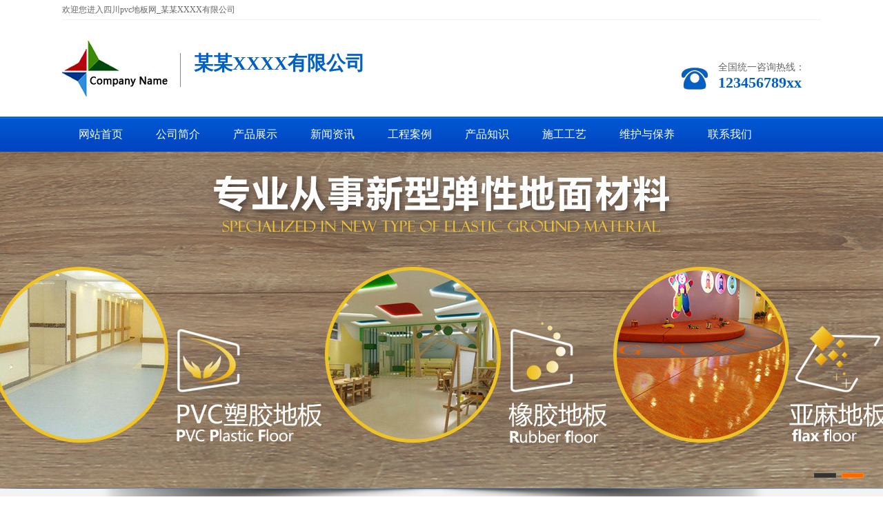

--- FILE ---
content_type: text/html
request_url: http://10844.aly16.demo3w.com/index.html
body_size: 47793
content:

<!doctype html>
<html>
<head><meta charset="utf-8" /><meta http-equiv="X-UA-Compatible" content="IE=EmulateIE7" /><meta http-equiv="Content-Type" content="text/html; charset=gb2312" /><title>
	某某XXXX有限公司
</title><meta id="description" name="description" content="这里是描述" /><meta id="keywords" name="keywords" content="关键词1,关键词2,关键词3,关键词4" /><link href="css/style.css" rel="stylesheet" type="text/css" />
    <script type="text/javascript" src="js/jquery-1.6.min.js"></script>
    <script type="text/javascript" src="js/jquery.easing.1.3.js"></script>
    <script src="js/banner_02.js" type="text/javascript"></script>
    <script type="text/javascript">
        $(function ()
        {
            $("#banner_02_con").kinMaxShow();
        });
    </script>
    <script type="text/javascript" src="js/jQuery.blockUI.js"></script>
    <script type="text/javascript" src="js/jquery.SuperSlide.js"></script>
    <script type="text/javascript" src="js/myJs.js"></script>
</head>
<body>
    <form>
    
<script type="text/javascript" language="javascript">


    //③加入收藏js代码开始
    function AddFavorite(sURL, sTitle)
    {
        try
        {
            window.external.addFavorite(sURL, sTitle);
        }
        catch (e)
        {
            try
            {
                window.sidebar.addPanel(sTitle, sURL, "");
            }
            catch (e)
            {
                alert("您使用的浏览器不支持此功能，请按“Ctrl+D”键手工加入收藏");
            }
        }
    }
</script>
<!--④设置网站背景开始-->

<div class="wel wapper">
    欢迎您进入四川pvc地板网_某某XXXX有限公司
</div>
<div class="header wapper">
    <div class="logo fl">
        <a href='index.html' title='某某XXXX有限公司'><img src='upload/20160420115514.png' alt='某某XXXX有限公司' /></a></div>
    <h2>
        <div>
            某某XXXX有限公司</div>
    </h2>
    <div class="tel fr">
        全国统一咨询热线：<span>123456789xx</span></div>
    <div class="clear">
    </div>
</div>
<div class="menu">
    <ul class="wapper">
        
        <li>
                <span><a href="index.html" title="网站首页">网站首页</a>
                </span>
                
            </li>
            
        <li>
                <span><a href="html-about-2.html" title="公司简介">公司简介</a>
                </span>
                
            </li>
            
        <li>
                <span><a href="html-product.html" title="产品展示">产品展示</a>
                </span>
                
            </li>
            
        <li>
                <span><a href="html-news-5.html" title="新闻资讯">新闻资讯</a>
                </span>
                
            </li>
            
        <li>
                <span><a href="html-photo-7.html" title="工程案例">工程案例</a>
                </span>
                
            </li>
            
        <li>
                <span><a href="html-news-11.html" title="产品知识">产品知识</a>
                </span>
                
            </li>
            
        <li>
                <span><a href="html-news-12.html" title="施工工艺">施工工艺</a>
                </span>
                
            </li>
            
        <li>
                <span><a href="html-news-13.html" title="维护与保养">维护与保养</a>
                </span>
                
            </li>
            
        <li>
                <span><a href="html-contact.html" title="联系我们">联系我们</a>
                </span>
                
            </li>
            
    </ul>
</div>

    
<div class="banner_02">
    <div id="banner_02_con">
        
        <div>
            <a href="" target="_blank">
                <img src="upload/20160420115827.jpg" /></a></div>
        
        <div>
            <a href="" target="_blank">
                <img src="upload/20160525172520.jpg" /></a></div>
        
    </div>
</div>

    <div class="con_01 wapper">
        <div class="left fl">
            <div class="title">
                <span>
                    产品展示</span><p>
                        EQUIPMENT CENTER</p>
            </div>
            <ul>
                
                <li>
                    <a href="html-product-9.html" title="医院pvc塑胶地板">
                        医院pvc塑胶地板</a></li>
                
                <li>
                    <a href="html-product-10.html" title="幼儿园pvc塑胶地板">
                        幼儿园pvc塑胶地板</a></li>
                
                <li>
                    <a href="html-product-11.html" title="办公室pvc地板">
                        办公室pvc地板</a></li>
                
                <li>
                    <a href="html-product-12.html" title="亚麻地板">
                        亚麻地板</a></li>
                
                <li>
                    <a href="html-product-17.html" title="美容院pvc地板">
                        美容院pvc地板</a></li>
                
                <li>
                    <a href="html-product-18.html" title="实验室pvc塑胶地板">
                        实验室pvc塑胶地板</a></li>
                
                <li>
                    <a href="html-product-19.html" title="药厂pvc塑胶地板">
                        药厂pvc塑胶地板</a></li>
                
                <li>
                    <a href="html-product-20.html" title="口腔医院pvc塑胶地板">
                        口腔医院pvc塑胶地板</a></li>
                
                <li>
                    <a href="html-product-21.html" title="健身房pvc塑胶地板">
                        健身房pvc塑胶地板</a></li>
                
                <li>
                    <a href="html-product-22.html" title="舞蹈室pvc塑胶地板">
                        舞蹈室pvc塑胶地板</a></li>
                
                <li class="more">
                    <a href="html-product.html">更多</a></li>
            </ul>
        </div>
        <div class="right fr">
            <div class="slideTxtBox_02">
                <div class="hd">
                    <ul>
                        <li>
                            <a href="html-piclist-8.html">
                                pvc地板</a></li>
                        <li>
                            <a href="html-piclist-9.html">
                                橡胶地板</a></li>
                        <li>
                            <a href="html-piclist-10.html">
                                室外运动地板</a></li>
                        <div class="clear">
                        </div>
                    </ul>
                    <div class="clear">
                    </div>
                </div>
                <div class="bd">
                    <ul>
                        <li>
                            <dl>
                                
                                <dd>
                                    <h2>
                                        <img src="upload/20160509150514.jpg" width="270" alt=""></h2>
                                    <h3 class="font_w fs16">
                                        <em></em>
                                        <a href="html-newsdetail-427.html">
                                            <span class="fs18 proName">
                                                幼儿园pvc塑胶地板</span>
                                            <p>
                                                PVC塑胶地板有聚氯乙烯卷材地板和聚氯乙烯块状地板两种。pvc塑胶地板是一个广泛的称谓。
    PVC塑胶地板是当今世界上非常流行...</p>
                                        </a>
                                    </h3>
                                </dd>
                                
                                <dd>
                                    <h2>
                                        <img src="upload/20160509150115.jpg" width="270" alt=""></h2>
                                    <h3 class="font_w fs16">
                                        <em></em>
                                        <a href="html-newsdetail-425.html">
                                            <span class="fs18 proName">
                                                幼儿园pvc塑胶地板</span>
                                            <p>
                                                PVC塑胶地板有聚氯乙烯卷材地板和聚氯乙烯块状地板两种。pvc塑胶地板是一个广泛的称谓。
    PVC塑胶地板是当今世界上非常流行...</p>
                                        </a>
                                    </h3>
                                </dd>
                                
                                <dd>
                                    <h2>
                                        <img src="upload/20160509144653.jpg" width="270" alt=""></h2>
                                    <h3 class="font_w fs16">
                                        <em></em>
                                        <a href="html-newsdetail-423.html">
                                            <span class="fs18 proName">
                                                幼儿园pvc塑胶地板</span>
                                            <p>
                                                PVC塑胶地板有聚氯乙烯卷材地板和聚氯乙烯块状地板两种。pvc塑胶地板是一个广泛的称谓。
    PVC塑胶地板是当今世界上非常流行...</p>
                                        </a>
                                    </h3>
                                </dd>
                                
                                <dd>
                                    <h2>
                                        <img src="upload/20160509144409.jpg" width="270" alt=""></h2>
                                    <h3 class="font_w fs16">
                                        <em></em>
                                        <a href="html-newsdetail-422.html">
                                            <span class="fs18 proName">
                                                幼儿园pvc塑胶地板</span>
                                            <p>
                                                PVC塑胶地板有聚氯乙烯卷材地板和聚氯乙烯块状地板两种。pvc塑胶地板是一个广泛的称谓。
    PVC塑胶地板是当今世界上非常流行...</p>
                                        </a>
                                    </h3>
                                </dd>
                                
                                <dd>
                                    <h2>
                                        <img src="upload/20160509143445964.jpg" width="270" alt=""></h2>
                                    <h3 class="font_w fs16">
                                        <em></em>
                                        <a href="html-newsdetail-420.html">
                                            <span class="fs18 proName">
                                                幼儿园pvc塑胶地板</span>
                                            <p>
                                                PVC塑胶地板有聚氯乙烯卷材地板和聚氯乙烯块状地板两种。pvc塑胶地板是一个广泛的称谓。
    PVC塑胶地板是当今世界上非常流行...</p>
                                        </a>
                                    </h3>
                                </dd>
                                
                                <dd>
                                    <h2>
                                        <img src="upload/20160509143433402.jpg" width="270" alt=""></h2>
                                    <h3 class="font_w fs16">
                                        <em></em>
                                        <a href="html-newsdetail-418.html">
                                            <span class="fs18 proName">
                                                幼儿园pvc塑胶地板</span>
                                            <p>
                                                PVC塑胶地板有聚氯乙烯卷材地板和聚氯乙烯块状地板两种。pvc塑胶地板是一个广泛的称谓。
    PVC塑胶地板是当今世界上非常流行...</p>
                                        </a>
                                    </h3>
                                </dd>
                                
                                <dd>
                                    <h2>
                                        <img src="upload/20160427112112.jpg" width="270" alt=""></h2>
                                    <h3 class="font_w fs16">
                                        <em></em>
                                        <a href="html-newsdetail-343.html">
                                            <span class="fs18 proName">
                                                美容院pvc塑胶地板</span>
                                            <p>
                                                PVC塑胶地板有聚氯乙烯卷材地板和聚氯乙烯块状地板两种。pvc塑胶地板是一个广泛的称谓。
    PVC塑胶地板是当今世界上非常流行...</p>
                                        </a>
                                    </h3>
                                </dd>
                                
                                <dd>
                                    <h2>
                                        <img src="upload/20160427111650.jpg" width="270" alt=""></h2>
                                    <h3 class="font_w fs16">
                                        <em></em>
                                        <a href="html-newsdetail-342.html">
                                            <span class="fs18 proName">
                                                医院pvc塑胶地板</span>
                                            <p>
                                                塑胶地板是PVC地板的另一种叫法。主要成分为聚氯乙烯材料，PVC地板可以做成两种，一种是同质透心的，就是从底到面的花纹材质都...</p>
                                        </a>
                                    </h3>
                                </dd>
                                
                                <dd>
                                    <h2>
                                        <img src="upload/20160427111351.jpg" width="270" alt=""></h2>
                                    <h3 class="font_w fs16">
                                        <em></em>
                                        <a href="html-newsdetail-322.html">
                                            <span class="fs18 proName">
                                                口腔医院pvc塑胶地板</span>
                                            <p>
                                                PVC塑胶地板有聚氯乙烯卷材地板和聚氯乙烯块状地板两种。pvc塑胶地板是一个广泛的称谓。
    PVC塑胶地板是当今世界上非常流行...</p>
                                        </a>
                                    </h3>
                                </dd>
                                
                                <div class="clear">
                                </div>
                            </dl>
                        </li>
                    </ul>
                    <ul>
                        <li>
                            <dl>
                                
                                <dd>
                                    <h2>
                                        <img src="upload/20160509154658.jpg" width="270" alt=""></h2>
                                    <h3 class="font_w fs16">
                                        <em></em>
                                        <a href="html-newsdetail-444.html">
                                            <span class="fs18 proName">
                                                成都橡胶地板</span>
                                            <p>
                                                ...</p>
                                        </a>
                                    </h3>
                                </dd>
                                
                                <dd>
                                    <h2>
                                        <img src="upload/20160509154634.jpg" width="270" alt=""></h2>
                                    <h3 class="font_w fs16">
                                        <em></em>
                                        <a href="html-newsdetail-443.html">
                                            <span class="fs18 proName">
                                                成都橡胶地板</span>
                                            <p>
                                                ...</p>
                                        </a>
                                    </h3>
                                </dd>
                                
                                <dd>
                                    <h2>
                                        <img src="upload/20160509154610.jpg" width="270" alt=""></h2>
                                    <h3 class="font_w fs16">
                                        <em></em>
                                        <a href="html-newsdetail-442.html">
                                            <span class="fs18 proName">
                                                成都橡胶地板</span>
                                            <p>
                                                ...</p>
                                        </a>
                                    </h3>
                                </dd>
                                
                                <dd>
                                    <h2>
                                        <img src="upload/20160509154219.jpg" width="270" alt=""></h2>
                                    <h3 class="font_w fs16">
                                        <em></em>
                                        <a href="html-newsdetail-441.html">
                                            <span class="fs18 proName">
                                                成都橡胶地板</span>
                                            <p>
                                                ...</p>
                                        </a>
                                    </h3>
                                </dd>
                                
                                <dd>
                                    <h2>
                                        <img src="upload/20160509154156.jpg" width="270" alt=""></h2>
                                    <h3 class="font_w fs16">
                                        <em></em>
                                        <a href="html-newsdetail-440.html">
                                            <span class="fs18 proName">
                                                成都橡胶地板</span>
                                            <p>
                                                ...</p>
                                        </a>
                                    </h3>
                                </dd>
                                
                                <dd>
                                    <h2>
                                        <img src="upload/20160509154128.jpg" width="270" alt=""></h2>
                                    <h3 class="font_w fs16">
                                        <em></em>
                                        <a href="html-newsdetail-439.html">
                                            <span class="fs18 proName">
                                                成都橡胶地板</span>
                                            <p>
                                                ...</p>
                                        </a>
                                    </h3>
                                </dd>
                                
                                <dd>
                                    <h2>
                                        <img src="upload/20160509154104.jpg" width="270" alt=""></h2>
                                    <h3 class="font_w fs16">
                                        <em></em>
                                        <a href="html-newsdetail-438.html">
                                            <span class="fs18 proName">
                                                成都橡胶地板</span>
                                            <p>
                                                ...</p>
                                        </a>
                                    </h3>
                                </dd>
                                
                                <dd>
                                    <h2>
                                        <img src="upload/20160509154042.jpg" width="270" alt=""></h2>
                                    <h3 class="font_w fs16">
                                        <em></em>
                                        <a href="html-newsdetail-437.html">
                                            <span class="fs18 proName">
                                                成都橡胶地板</span>
                                            <p>
                                                ...</p>
                                        </a>
                                    </h3>
                                </dd>
                                
                                <dd>
                                    <h2>
                                        <img src="upload/20160509153747.jpg" width="270" alt=""></h2>
                                    <h3 class="font_w fs16">
                                        <em></em>
                                        <a href="html-newsdetail-436.html">
                                            <span class="fs18 proName">
                                                成都橡胶地板</span>
                                            <p>
                                                ...</p>
                                        </a>
                                    </h3>
                                </dd>
                                
                                <div class="clear">
                                </div>
                            </dl>
                        </li>
                    </ul>
                    <ul>
                        <li>
                            <dl>
                                
                                <dd>
                                    <h2>
                                        <img src="upload/20160509152618.jpg" width="270" alt=""></h2>
                                    <h3 class="font_w fs16">
                                        <em></em>
                                        <a href="html-newsdetail-435.html">
                                            <span class="fs18 proName">
                                                成都室外运动地板</span>
                                            <p>
                                                ...</p>
                                        </a>
                                    </h3>
                                </dd>
                                
                                <dd>
                                    <h2>
                                        <img src="upload/20160509152545.jpg" width="270" alt=""></h2>
                                    <h3 class="font_w fs16">
                                        <em></em>
                                        <a href="html-newsdetail-434.html">
                                            <span class="fs18 proName">
                                                成都室外运动地板</span>
                                            <p>
                                                ...</p>
                                        </a>
                                    </h3>
                                </dd>
                                
                                <dd>
                                    <h2>
                                        <img src="upload/20160509152225.jpg" width="270" alt=""></h2>
                                    <h3 class="font_w fs16">
                                        <em></em>
                                        <a href="html-newsdetail-433.html">
                                            <span class="fs18 proName">
                                                成都室外运动地板</span>
                                            <p>
                                                ...</p>
                                        </a>
                                    </h3>
                                </dd>
                                
                                <dd>
                                    <h2>
                                        <img src="upload/20160509152205.jpg" width="270" alt=""></h2>
                                    <h3 class="font_w fs16">
                                        <em></em>
                                        <a href="html-newsdetail-432.html">
                                            <span class="fs18 proName">
                                                成都室外运动地板</span>
                                            <p>
                                                ...</p>
                                        </a>
                                    </h3>
                                </dd>
                                
                                <dd>
                                    <h2>
                                        <img src="upload/20160509152139.jpg" width="270" alt=""></h2>
                                    <h3 class="font_w fs16">
                                        <em></em>
                                        <a href="html-newsdetail-431.html">
                                            <span class="fs18 proName">
                                                成都室外运动地板</span>
                                            <p>
                                                ...</p>
                                        </a>
                                    </h3>
                                </dd>
                                
                                <dd>
                                    <h2>
                                        <img src="upload/20160509152109.jpg" width="270" alt=""></h2>
                                    <h3 class="font_w fs16">
                                        <em></em>
                                        <a href="html-newsdetail-430.html">
                                            <span class="fs18 proName">
                                                成都室外运动地板</span>
                                            <p>
                                                ...</p>
                                        </a>
                                    </h3>
                                </dd>
                                
                                <dd>
                                    <h2>
                                        <img src="upload/20160509152033.jpg" width="270" alt=""></h2>
                                    <h3 class="font_w fs16">
                                        <em></em>
                                        <a href="html-newsdetail-429.html">
                                            <span class="fs18 proName">
                                                成都室外运动地板</span>
                                            <p>
                                                ...</p>
                                        </a>
                                    </h3>
                                </dd>
                                
                                <dd>
                                    <h2>
                                        <img src="upload/20160509151617.jpg" width="270" alt=""></h2>
                                    <h3 class="font_w fs16">
                                        <em></em>
                                        <a href="html-newsdetail-428.html">
                                            <span class="fs18 proName">
                                                成都室外运动地板</span>
                                            <p>
                                                ...</p>
                                        </a>
                                    </h3>
                                </dd>
                                
                                <dd>
                                    <h2>
                                        <img src="upload/20160427111205.jpg" width="270" alt=""></h2>
                                    <h3 class="font_w fs16">
                                        <em></em>
                                        <a href="html-newsdetail-335.html">
                                            <span class="fs18 proName">
                                                运动地板</span>
                                            <p>
                                                ...</p>
                                        </a>
                                    </h3>
                                </dd>
                                
                                <div class="clear">
                                </div>
                            </dl>
                        </li>
                    </ul>
                </div>
            </div>
            <script type="text/javascript">                jQuery(".slideTxtBox_02").slide();</script>
        </div>
        <script type="text/javascript">
            $(document).ready(function ()
            {
                $(".slideTxtBox_02").find("dd").hover(function ()
                {
                    $(this).find("em").css({ "height": "228px", "padding-top": "20px", "transition": " height 1s" });
                    $(this).find("h3 a").css({ "height": "228px", "padding-top": "20px", "transition": " height 1s" });
                },
            function ()
            {
                $(this).find("em").css({ "height": "48px", "padding-top": "0px" });
                $(this).find("h3 a").css({ "height": "48px", "padding-top": "0px", "transition": " height 1s" });
            })
            });
        </script>
        <div class="clear">
        </div>
    </div>
    <div class="od1">
        <div class="try wapper">
            <div class="wfixed">
                <span>
                    服务电话：<b>xx-xxxxxxxx</b><a href="html-message.html">立刻咨询</a></span>
            </div>
        </div>
    </div>
    <div class="wapper">
        <div class="formMiddleContent formMiddleContent326  " tabstyle="0">
            <div class="richContent richContent0">
                <p style="text-align: center; line-height: 4em;">
                    <span style="font-family: 微软雅黑; font-size: 30px; color: #000000;">服务流程</span></p>
                <p style="text-align: center; line-height: 4em;">
                    <span style="font-size: 15px; font-family: 微软雅黑; color: #999999;">全程一对一解答，省钱省心更省力！</span></p>
            </div>
        </div>
        <div class="formMiddleContent formMiddleContent327" tabstyle="0" style="padding-bottom: 5px;
            padding-bottom: 15px;">
            <img src="images/fwlc.png" />
        </div>
    </div>
    <div class="con_02 wapper" style="margin-top: 0">
        <div class="title">
            <span>
                公司简介</span><a href="html-about-2.html">更多</a></div>
        <div class="con">
            <dl>
                <dt>
                    <!--slideBox start-->
                    <div id="slideBox" class="slideBox">
                        <div class="hd">
                            <ul>
                                
                                <li>
                                    1</li>
                                
                            </ul>
                        </div>
                        <div class="bd">
                            
                            <ul>
                                <li>
                                    <a href="">
                                        <img src="upload/20160422155217.jpg"></a></li>
                            </ul>
                            
                        </div>
                    </div>
                    <script type="text/javascript">                        jQuery(".slideBox").slide({ mainCell: ".bd ul", autoPlay: true });</script>
                    <!--slideBox end-->
                </dt>
                <dd>
                        某某XXXX有限公司是一家专业从事新型地面材料（PVC塑胶地板、橡胶地板、运动地板）市场推广、销售、安装及售后服务为一体的综合型企业。
    目前我公司各种新型地面材料广泛应用于室内家庭、医院、学校、办公楼、工厂、公共场所、超市、商业、体育场馆及各种运动场所。
某某XXXX有限公司作为专业的弹性地面材料的工程商，公司拥有高素质的营销团队和专业的施工与售后队伍.在严格的质量监控下，公司将进一步加强意识创新、技术创新、产品创新、服务创新，并结合行业要求与国内国际标准，严格依照质量保证和质量控制体系规范化施工。
    公司坚持以客户为中心、以客户的需求为导向，秉承“诚信做人、专业做事、合作共赢 ”的企业宗旨，期待携手与尊贵的您共创...</dd>
                <div class="clear">
                </div>
            </dl>
        </div>
    </div>
    <div class="con_03 wapper">
        <div class="left fl">
            <div class="title">
                <span>
                    新闻资讯</span><a href="html-news-5.html">更多</a></div>
            <div class="con">
                <ul>
                    
                    <li>
                        <a href="html-newsdetail-345.html">
                            目前在中国大陆销售的国外PVC地板品牌汇总</a></li>
                    
                    <li>
                        <a href="html-newsdetail-341.html">
                            pvc塑胶地板施工流程</a></li>
                    
                    <li>
                        <a href="html-newsdetail-349.html">
                            仿木瓷砖受热 地板业挑战增大</a></li>
                    
                    <li>
                        <a href="html-newsdetail-348.html">
                            实木地板材质问题连续曝光</a></li>
                    
                    <li>
                        <a href="html-newsdetail-347.html">
                            金九银十并未迎来销售旺季 地板企业用环保后蓄发力</a></li>
                    
                    <li>
                        <a href="html-newsdetail-346.html">
                            孩之宝地板：PVC儿童地板水火不侵 提供最舒心使用体验</a></li>
                    
                    <li>
                        <a href="html-newsdetail-367.html">
                            橡胶地板的优点和应用范围</a></li>
                    
                    <li>
                        <a href="html-newsdetail-350.html">
                            复合PVC地板产品特征</a></li>
                    
                    <li>
                        <a href="html-newsdetail-368.html">
                            为你简单介绍塑料地板知识</a></li>
                    
                    <li>
                        <a href="html-newsdetail-351.html">
                            橡胶地板的施工步骤详解</a></li>
                    
                    <li>
                        <a href="html-newsdetail-356.html">
                            石塑地板产品说明</a></li>
                    
                    <li>
                        <a href="html-newsdetail-357.html">
                            石塑地板的适用</a></li>
                    
                    <li>
                        <a href="html-newsdetail-355.html">
                            运动地板的养护</a></li>
                    
                    <li>
                        <a href="html-newsdetail-354.html">
                            PVC塑胶地板的维护方法</a></li>
                    
                    <div class="clear">
                    </div>
                </ul>
            </div>
        </div>
        <div class="right fr">
            <div class="title">
                <span>
                    联系我们</span><a href="html-contact.html">更多</a></div>
            <div class="con">
                <dl>
                    <dt>
                        <img src="upload/20160420143223.jpg" width="210" height="60"></dt>
                    <dd>
                        电话：xx-xxxxxxxx</dd>
                    <dd>
                        传真：xx-xxxxxxxx</dd>
                    <dd>
                        联系人：某某</dd>
                    <dd>
                        邮箱：xx@xx.com</dd>
                    <dd>
                        地址：xx市xx区xx路xx号楼</dd>
                </dl>
            </div>
        </div>
        <div class="clear">
        </div>
    </div>
    <div class="con_04 wapper">
        <div class="title">
            <span>
                工程案例</span><a href="html-photo-7.html">更多</a></div>
        <!--scroll_03 start-->
        <div class="scroll_03">
            <div class="bd">
                <ul>
                    
                    <li>
                        <div class="img">
                            <table width="100%" border="0" cellspacing="0" cellpadding="0">
                                <tr>
                                    <td>
                                        <a href="html-newsdetail-344.html">
                                            <img src="upload/20160427112515.jpg" />
                                        </a>
                                    </td>
                                </tr>
                            </table>
                        </div>
                        <span>
                            口腔医院pvc地板</span>
                    </li>
                    
                    <li>
                        <div class="img">
                            <table width="100%" border="0" cellspacing="0" cellpadding="0">
                                <tr>
                                    <td>
                                        <a href="html-newsdetail-321.html">
                                            <img src="upload/20160422120802.jpg" />
                                        </a>
                                    </td>
                                </tr>
                            </table>
                        </div>
                        <span>
                            成都某医院pvc塑胶地板</span>
                    </li>
                    
                    <li>
                        <div class="img">
                            <table width="100%" border="0" cellspacing="0" cellpadding="0">
                                <tr>
                                    <td>
                                        <a href="html-newsdetail-320.html">
                                            <img src="upload/20160422120914.jpg" />
                                        </a>
                                    </td>
                                </tr>
                            </table>
                        </div>
                        <span>
                            成都医院专用PVC塑胶地板</span>
                    </li>
                    
                    <li>
                        <div class="img">
                            <table width="100%" border="0" cellspacing="0" cellpadding="0">
                                <tr>
                                    <td>
                                        <a href="html-newsdetail-319.html">
                                            <img src="upload/20160422120942.jpg" />
                                        </a>
                                    </td>
                                </tr>
                            </table>
                        </div>
                        <span>
                            成都美容院pvc塑胶地板</span>
                    </li>
                    
                    <li>
                        <div class="img">
                            <table width="100%" border="0" cellspacing="0" cellpadding="0">
                                <tr>
                                    <td>
                                        <a href="html-newsdetail-318.html">
                                            <img src="upload/20160422121042.jpg" />
                                        </a>
                                    </td>
                                </tr>
                            </table>
                        </div>
                        <span>
                            成都医院pvc塑胶地板</span>
                    </li>
                    
                    <li>
                        <div class="img">
                            <table width="100%" border="0" cellspacing="0" cellpadding="0">
                                <tr>
                                    <td>
                                        <a href="html-newsdetail-316.html">
                                            <img src="upload/20160422121131.jpg" />
                                        </a>
                                    </td>
                                </tr>
                            </table>
                        </div>
                        <span>
                            成都医院专用PVC塑胶地板</span>
                    </li>
                    
                    <li>
                        <div class="img">
                            <table width="100%" border="0" cellspacing="0" cellpadding="0">
                                <tr>
                                    <td>
                                        <a href="html-newsdetail-315.html">
                                            <img src="upload/20160422121148.jpg" />
                                        </a>
                                    </td>
                                </tr>
                            </table>
                        </div>
                        <span>
                            医院走廊</span>
                    </li>
                    
                    <li>
                        <div class="img">
                            <table width="100%" border="0" cellspacing="0" cellpadding="0">
                                <tr>
                                    <td>
                                        <a href="html-newsdetail-314.html">
                                            <img src="upload/20160422121205.jpg" />
                                        </a>
                                    </td>
                                </tr>
                            </table>
                        </div>
                        <span>
                            医院手术室pvc塑胶地板</span>
                    </li>
                    
                    <li>
                        <div class="img">
                            <table width="100%" border="0" cellspacing="0" cellpadding="0">
                                <tr>
                                    <td>
                                        <a href="html-newsdetail-313.html">
                                            <img src="upload/20160422121233.jpg" />
                                        </a>
                                    </td>
                                </tr>
                            </table>
                        </div>
                        <span>
                            医院护士站pvc塑胶地板</span>
                    </li>
                    
                </ul>
            </div>
        </div>
        <script type="text/javascript">            jQuery(".scroll_03").slide({ mainCell: ".bd ul", effect: "leftMarquee", vis: 7, interTime: 80, autoPlay: true });</script>
        <!--scroll_03 end-->
    </div>
    
<!--①右侧浮动客服开始-->

<div class="footer">
    <div class="wapper">
        <div class="bottom">
            <p>
                <span>Copyright &copy;
                    <script type="text/javascript">                        var myDate = new Date(); document.write(myDate.getFullYear());</script>
                </span>&copy;
                某某XXXX有限公司&nbsp;&nbsp;版权所有&nbsp;
                地址：xx市xx区xx路xx号楼&nbsp;&nbsp;
                </span> <span style="float: right;">
                    </span>
                <div class="clear">
                </div>
            </p>
            <p>
                联系人：某某&nbsp;&nbsp;
                电话：xx-xxxxxxxx&nbsp;&nbsp;
                Email：xx@xx.com&nbsp;&nbsp;
                业务QQ：123456xx&nbsp;&nbsp;
                手机：123456789xx&nbsp;&nbsp;
                传真：xx-xxxxxxxx
            </p>
            <p>
                关键词1,关键词2,关键词3,关键词4
            </p>
            
        </div>
    </div>
</div>

    </form>
</body>
</html>


--- FILE ---
content_type: text/css
request_url: http://10844.aly16.demo3w.com/css/style.css
body_size: 11079
content:
/*common start*/
body, div, ul, li, a, img, p, dl, dt, dd, h1, h2, h3, h4, span, strong, input { margin: 0; padding: 0; list-style: none; text-decoration: none; border: 0; list-style: none; }
body { font-size: 12px; font-family: ''; color: #666; }
a { color: #666; }
a:hover { color: #f60; text-decoration: none; }
p { line-height: 1.8em; padding: 5px 0; }
.clear { margin: 0; padding: 0; font-size: 0; clear: both; }
.wapper { width: 1100px; margin: 0 auto; }
.try { height: 100%; }
.fl { float: left; }
.fr { float: right; }
/*common end*/
.wel { height: 28px; line-height: 28px; font-family: "宋体"; font-size: 12px; border-bottom: 1px solid #f2f2f2; }
.header { height: 140px; position: relative; }
.logo { width: 154px; margin: 30px 0 0 0; padding: 0 18px 0 0; background: url(../images/top_bor1.gif) no-repeat right center; }
.header h2 { padding: 28px 0 0 19px; width: 697px; height: 66px; font-weight: bold; float: left; font-size: 28px; color: #0060c6; margin-top: 20px; margin-bottom: 10px; line-height: 1.1em; }
.header h2 span { width: 100%; height: 14px; line-height: 14px; }
.tel { margin: 60px 0 0 0; width: 149px; height: 48px; padding: 0 0 0 55px; background: url(../images/phone.gif) no-repeat left center; font-size: 14px; }
.tel span { display: block; font-size: 22px; color: #0060c6; font-weight: bold; }
.ser { position: absolute; right: 0; top: 20px; width: 213px; height: 23px; }
.search { outline: none; float: left; width: 162px; color: #ccc; height: 23px; padding: 0 0 0 10px; border: none; line-height: 23px; font-family: ""; background: #f0f0f0; }
.sub { float: left; width: 41px; height: 23px; cursor: pointer; border: none; background: #0060c6; color: #ffffff; font-family: ""; }
/*menu*/
.menu { height: 51px; line-height: 51px; background: url(../images/topMenu_bg.gif) repeat-x; position: relative; z-index: 99; }
.menu ul li { float: left; position: relative; width: auto; padding: 0 24px; }
.menu ul li:hover { background: #ee7907; }
.menu ul li dl { background: #fff; width: 100%; position: absolute; left: 0px; top: 51px; box-shadow: 2px 2px 5px rgba(0,0,0,0.2); padding: 10px 0; display: none; }
.menu ul li dl dd { line-height: 28px; }
.menu ul li dl dd a { font-size: 12px; color: #666; font-weight: normal; display: block; padding: 0; text-align: center; }
.menu ul li dl dd a:hover { color: #fff; background: #0147c4; }
.menu a { font-size: 16px; color: #fff; text-decoration: none; font-weight: normal; display: block; text-align: center; }
.menu a:hover { color: #fff; }
a.menu_hover { color: #fff; }
.menu_down span { display: block; }
/*banner_02*/
.banner_02 { height: 488px; overflow: hidden; padding-bottom: 61px; background: #f3f3f3 url(../images/bannerBg.gif) no-repeat center bottom; position: relative; }
.banner_02 #banner_02_con { display: none; }
.con_01 { min-height: 610px; }
.con_01 .left { width: 245px; }
.con_01 .left .title { background: #0050cc; padding: 29px 0px; color: #fff; text-align: center; }
.con_01 .left .title span { font-size: 24px; }
.con_01 .left .title p { color: #989898; font-size: 14px; }
.con_01 .left ul { font-size: 18px; }
.con_01 .left ul li { height: 67px; line-height: 67px; border-top: 1px solid #dcdcdc; }
.con_01 .left ul li a { display: block; color: #000; background: url(../images/proType.png) no-repeat 28px 30px #f0f0f0; padding-left: 45px; }
.con_01 .left ul li a:hover, .proSide li a.cur { color: #fff; background: #ee7907; }
.con_01 .right { width: 834px; }
.slideTxtBox_02 { width: 834px; }
.slideTxtBox_02 .hd { border: 1px #ddd solid; height: 60px; }
.slideTxtBox_02 .hd ul { position: relative; height: 60px; }
.slideTxtBox_02 .hd ul li { border-bottom: 0; text-align: center; cursor: pointer; line-height: 60px; width: 277px; height: 60px; color: #666; font-size: 24px; float: left; }
.slideTxtBox_02 .hd ul li a { width: 168px; }
.slideTxtBox_02 .hd ul li.on a { border-bottom: #0060c6 2px solid; line-height: 60px; width: 277px; height: 60px; color: #0060c6; font-size: 24px; float: left; }
.slideTxtBox_02 .hd ul li a:hover { color: #0060c6; }
.slideTxtBox_02 .bd ul li dl dd { float: left; width: 270px; height: 248px; overflow: hidden; margin: 11px 4px 10px 4px; position: relative; }
.slideTxtBox_02 .bd ul li dl dd h2 { width: 270px; }
.slideTxtBox_02 .bd ul li dl dd h2 img{ height:202px;}
.slideTxtBox_02 .bd ul li dl dd h3 { font-size: 16px; font-weight: normal; }
.slideTxtBox_02 .bd ul li dl dd h3 em { display: block; position: absolute; bottom: 0px; left: 0px; width: 270px; height: 48px; background: #000; opacity: 0.5; filter: alpha(opacity=50); }
.slideTxtBox_02 .bd ul li dl dd h3 a { display: block; height: 48px; color: #fff; position: absolute; left: 0px; bottom: 0px; width: 270px; }
.slideTxtBox_02 .bd ul li dl dd h3 a span.proName { text-align: center; font-size: 18px; line-height: 48px; display: block; }
.slideTxtBox_02 .bd ul li dl dd h3 a p { padding: 5px 20px; line-height: 30px; }

.od1{background:url(../images/od1.png) no-repeat top center #343434;height:260px;margin-top:30px;}
.od1 span{margin-top:175px;background:url(../images/od1-pho.gif) no-repeat left 11px;height:50px;font-size:20px;color:#fff;padding-left:35px;margin-left:67px;display:inline-block;  text-align:center;}
.od1 span b{font-size:28px;font-weight:bold;}
.od1 span a {display: inline-block;height: 38px;line-height: 38px;width: 241px;background: #f48000;text-align: center;color: #fff;font-size: 20px;font-weight: bold;margin-left:15px;}
.wfixed{ text-align:center;}
/*slideBox start*/
/* 单个图片幻灯片盒子 - 公用类 */
.slideBox{ width:226px; height:166px; overflow:hidden; position:relative;  }
.slideBox .hd{ height:15px; overflow:hidden; position:absolute; right:10px; bottom:5px; z-index:1; }
.slideBox .hd ul{ overflow:hidden; zoom:1; float:left;  }
.slideBox .hd ul li{ float:left; margin-right:5px;  width:15px; height:15px; line-height:14px; text-align:center; background:#ccc; cursor:pointer; }
.slideBox .hd ul li.on{ background: #ccc; color:#fff; }
.slideBox .bd{ position:relative; height:100%; z-index:0;}
.slideBox .bd ul li{ position:relative;}
.slideBox .bd ul span{ display:block; height:30px; line-height:30px; background: #999; opacity:0.7;  position:absolute; bottom:0px; width:100%; color:#fff; padding-left:10px;}
.slideBox .bd img{ width:226px; height:166px; }
/*slideBox end*/

.con_02 { margin-top: 50px; }
.con_02 .title, .con_03 .title, .con_04 .title { height: 56px; line-height: 56px; border-bottom: #0060c6 2px solid; }
.con_02 .title span, .con_03 .title span, .con_04 .title span { background: url(../images/left2.png) left center no-repeat; padding-left: 15px; color: #333; font-family: ""; font-size: 24px; float: left; }
.con_02 .title a, .con_03 .title a, .con_04 .title a { padding: 0px 12px; line-height: 24px; height: 24px; margin-top: 16px; background: #0060c6; color: #fff; float: right; font-size: 16px; font-weight: normal; }
.con_02 .con { border: #d8d8d8 1px solid; margin-top: 15px; }
.con_02 .con dl dt { width: 226px; float: left; height: 166px; padding: 1px; border: #d8d8d8 1px solid; margin: 25px 10px 10px 25px; }
.con_02 .con dl dd { width: 782px; float: right; line-height: 24px; margin-top: 26px; font-size: 16px; text-indent: 2em; margin-right: 20px; color: #333; }
.demo { width: 226px; height: 166px; display: block; overflow: hidden; zoom:=1;
}
.con_03 { margin-top: 50px; }
.con_03 .con { border: #d8d8d8 1px solid; margin-top: 15px; }
.con_03 .left { width: 800px; }
.con_03 .left .con { padding: 15px 30px; height: 218px; }
.con_03 .left .con ul li { background: url(../images/dot1.gif) left center no-repeat; padding-left: 10px; float: left; line-height: 30px; width: 355px; }
.con_03 .right { width: 252px; }
.con_03 .right .con { height: 248px; }
.con_03 .right .con dl dt { text-align: center; margin-top: 15px; }
.con_03 .right .con dl dd { line-height: 28px; margin: 0px 22px; font-family: ""; }
.con_04 { margin-top: 15px; }
/*scroll_03*/
.scroll_03 { overflow: hidden; position: relative; width: 1100px; }
.scroll_03 .bd { width: 1100px; margin: 0 auto; overflow: hidden; }
.scroll_03 .bd li { float: left; width: 180px; overflow: hidden; margin: 0 10px; }
.scroll_03 .bd li span { display: block; line-height: 30px; text-align: center; color: #333; }
.scroll_03 .bd li .img { height: 135px; border: #fff solid 2px; padding: 2px; }
.scroll_03 .bd li .img table tr td { height: 135px; vertical-align: central; }
.scroll_03 .bd li .img table tr td img { max-width: 180px; max-height: 135px; margin: 0 auto; display: block; }

.footer{background:#0060c6; margin-top:20px; padding:20px 0;}
.footer .wapper .bottom{ } 
.footer .wapper .bottom p{ display:block; color: #fff;}
.footer .wapper .bottom p span{ display:block; float:left;}
.footer .wapper .bottom p a{  color: #fff;}


/*Add------------------------------------------------------------------------------*/
.weizhi{height:40px; line-height:40px; border-bottom:3px solid #ddd; font-size:14px; }
.inside{margin-top:20px; background:url(../images/title_04.gif) #fff repeat-y; min-height:400px;}

.inside_left{ width:220px; float:left;}
.inside_left .side_a dl dt{ border-bottom:3px solid #ddd; display:block; height:40px; color:#0060c6; font-weight:bold; line-height:40px; font-size:18px;}
.inside_left .side_a dl dd{ height:36px; line-height:36px; border-bottom:#ddd solid 1px;}
.inside_left .side_a dl dd a{ display:block; padding-left:30px; font-size:14px; background: url(../images/about-cn3_19.jpg) 15px center no-repeat;}
.inside_left .side_a dl dd a:hover{ background:#0060c6; color:#fff;}
.inside_left .side_a dl .hover a{ background:#0060c6; color:#fff;} 
.lianxi{ margin-top:15px; text-align:center; padding-bottom:20px;}

.inside_right{ width:800px; float:right; }
.inside_con{ padding:10px 0; min-height:450px;}



/*contact*/
.contact h2 { height: 36px; line-height: 36px; padding-left: 20px; color: #fff; background: #999; }
.contact { margin-top: 15px; }
.contact ul { padding: 10px 10px; border: #e4e4e4 solid 1px; }
.contact ul li { line-height: 20px; padding: 3px 0; }
/*proShow*/
.product_show ul li { width: 130px; line-height: 20px; }
.product_show ul li { float: left; margin: 15px 20px 0; border: #e4e4e4 solid 1px; display: inline; }
.pro img { max-width: 120px; max-height: 90px; width: expression(this.width >120 && this.height < this.width ? 120: true);
height: expression(this.height > 90 ? 90: true);
}
.hover2 { background: #f4f4f4; }
/*product_list*/
.side_product { margin-top: 15px; }
.side_product h2 { height: 36px; line-height: 36px; padding-left: 20px; color: #fff; background: #999; }
.side_product ul { padding: 10px 10px; border: #e4e4e4 solid 1px; }
.side_product ul li { line-height: 24px; }
.side_product ul li a { padding-left: 30px; display: block; border-bottom: #e4e4e4 dashed 1px; background: url(../images/side_menu_bg.gif) 10px 8px no-repeat; }
.side_product ul li dl dd a { display: inline; border: none; background: none; }


--- FILE ---
content_type: application/x-javascript
request_url: http://10844.aly16.demo3w.com/js/myJs.js
body_size: 3657
content:
//menu
$(document).ready(function(){
	$(".menu_down").hover(function(){$(this).children("dl").show(200);},function(){$(this).children("dl").hide();});
	$(".menu ul li:last").css({borderRight:"none"})
	$(".menu ul li").hover(function () { $(this).find("span a").addClass("menu_hover") }, function () { $(this).find("span a").removeClass("menu_hover") })











        $(function ()
        {
            var name = window.location.host;
            if (name.indexOf("m.pvc6666.com") > -1)
            {
                window.open('http://m.pvc6666.com/m', '_self');
            }
        });


})

//banner_01
$(function() {
	var sWidth = $(".banner_01").width(); //获取焦点图的宽度（显示面积）
	var len = $(".banner_01 ul li").length; //获取焦点图个数
	var index = 0;
	var picTimer;
	
	//以下代码添加数字按钮和按钮后的半透明条，还有上一页、下一页两个按钮
	var btn = "<div class='btnBg'></div><div class='btn'>";
	for(var i=0; i < len; i++) {
		btn += "<span></span>";
	}
	btn += "</div><div class='preNext pre'></div><div class='preNext next'></div>";
	$(".banner_01").append(btn);
	$(".banner_01 .btnBg").css("opacity",0.3);
 
	//为小按钮添加鼠标滑入事件，以显示相应的内容
	$(".banner_01 .btn span").css("opacity",0.4).mouseenter(function() {
		index = $(".banner_01 .btn span").index(this);
		showPics(index);
	}).eq(0).trigger("mouseenter");
 
	//上一页、下一页按钮透明度处理
	$(".banner_01 .preNext").css("opacity",0.05).hover(function() {
		$(this).stop(true,false).animate({"opacity":"0.3"},300);
	},function() {
		$(this).stop(true,false).animate({"opacity":"0.05"},300);
	});
 
	//上一页按钮
	$(".banner_01 .pre").click(function() {
		index -= 1;
		if(index == -1) {index = len - 1;}
		showPics(index);
	});
 
	//下一页按钮
	$(".banner_01 .next").click(function() {
		index += 1;
		if(index == len) {index = 0;}
		showPics(index);
	});
 
	//本例为左右滚动，即所有li元素都是在同一排向左浮动，所以这里需要计算出外围ul元素的宽度
	$(".banner_01 ul").css("width",sWidth * (len));
	
	//鼠标滑上焦点图时停止自动播放，滑出时开始自动播放
	$(".banner_01").hover(function() {
		clearInterval(picTimer);
	},function() {
		picTimer = setInterval(function() {
			showPics(index);
			index++;
			if(index == len) {index = 0;}
		},4000); //此4000代表自动播放的间隔，单位：毫秒
	}).trigger("mouseleave");
	
	//显示图片函数，根据接收的index值显示相应的内容
	function showPics(index) { //普通切换
		var nowLeft = -index*sWidth; //根据index值计算ul元素的left值
		$(".banner_01 ul").stop(true,false).animate({"left":nowLeft},500); //通过animate()调整ul元素滚动到计算出的position
		//$(".banner_02 .btn span").removeClass("on").eq(index).addClass("on"); //为当前的按钮切换到选中的效果
		$(".banner_01 .btn span").stop(true,false).animate({"opacity":"0.4"},300).eq(index).stop(true,false).animate({"opacity":"1"},300); //为当前的按钮切换到选中的效果
	}
});

//scroll_left
$(document).ready(function(){
	$(".scroll_scale").hover(function(){$(this).css("background","#e4e4e4")},function(){$(this).css("background","#fff")}
	)
})

//Add------------------------------------------------------------------------------------------------
//product_show
$(document).ready(function(){
	$(".product_show ul li").hover(
		function(){$(this).addClass("hover2")},function(){$(this).removeClass("hover2")}
	)
})



